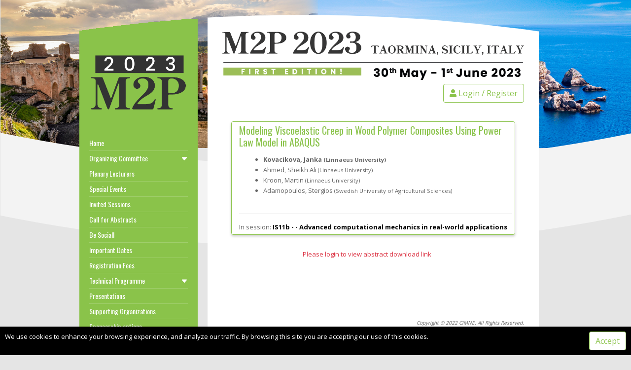

--- FILE ---
content_type: text/html; charset=UTF-8
request_url: https://m2p2023.cimne.com/event/contribution/e4ee79b9-ab80-11ed-b019-000c29ddfc0c
body_size: 6460
content:
<!DOCTYPE html>
<html>

<head>
    <meta charset="UTF-8">

<title>M2P 2023</title>

<meta http-equiv="X-UA-Compatible" content="IE=edge">

<meta http-equiv="Content-Language" content="en"/>

<meta name="keywords" content="" />

<meta name="description" content="">

<meta name="author" content="Cimne Congress Bureau">


<!-- SEOINDEX -->
    <meta name="robots" content="index,follow" />
    <meta name="googlebot" content="index,follow" />


<!-- Favicon -->
<link rel="shortcut icon" href="https://congressarchive.cimne.com/m2p_2023/assets/favicon_32x32.png" type="image/x-icon" />
<link rel="apple-touch-icon" href="https://congressarchive.cimne.com/m2p_2023/assets/favicon_32x32.png">

<!-- Mobile Metas -->
<meta name="viewport" content="width=device-width, initial-scale=1.0, maximum-scale=1.0, user-scalable=0">




    <!-- Vendor CSS -->
    <link rel="stylesheet" href="https://cdnjs.cloudflare.com/ajax/libs/font-awesome/5.15.4/css/all.min.css" integrity="sha512-1ycn6IcaQQ40/MKBW2W4Rhis/DbILU74C1vSrLJxCq57o941Ym01SwNsOMqvEBFlcgUa6xLiPY/NS5R+E6ztJQ==" crossorigin="anonymous" referrerpolicy="no-referrer" />
    <link href="https://cdn.jsdelivr.net/npm/bootstrap@5.1.3/dist/css/bootstrap.min.css" rel="stylesheet" integrity="sha384-1BmE4kWBq78iYhFldvKuhfTAU6auU8tT94WrHftjDbrCEXSU1oBoqyl2QvZ6jIW3" crossorigin="anonymous">
    <link rel="stylesheet" href="https://cdn.jsdelivr.net/npm/select2@4.1.0-rc.0/dist/css/select2.min.css" />
    <link rel="stylesheet" href="https://cdn.jsdelivr.net/npm/select2-bootstrap-5-theme@1.3.0/dist/select2-bootstrap-5-theme.min.css">

    <link rel="stylesheet" type='text/css' href='https://m2p2023.cimne.com/templates/common.css' type='text/css' media='all' />
    <link rel="stylesheet" type='text/css' href="https://m2p2023.cimne.com/vendor/pnotify/pnotify.custom.css" />
    <link rel="stylesheet" type='text/css' href="https://m2p2023.cimne.com/vendor/glightbox/css/glightbox.min.css" />
    <link href="https://m2p2023.cimne.com/templates/cimne_001/assets/vendor/bootstrap-icons/bootstrap-icons.css" rel="stylesheet">
    <link rel='stylesheet' id='theme-style-all-css'  href='https://m2p2023.cimne.com/templates/eccomas_world/css/eccomas_world.css' type='text/css' media='all' />

    <link rel="stylesheet" type='text/css' href="https://congressarchive.cimne.com/m2p_2023/web/global.css" />

        
</head>


<style>

    :root {
    --colorct: black;
    --color1: #8ac34a;
    --color2: #456723;
    --color3: #dd4b39;
    --color4: #111421;
    }

</style>

<style></style>


<body>

<span id="page_loader" class="loader"></span>

<input hidden id="basePath" value="https://m2p2023.cimne.com">

<!-- container -->
<div class="container">

    <!-- background holder -->
    <div class="background_pic_border">

        <!-- background image -->
        <div class="background_pic_holder">
                        <img alt="" style="width:100%" src="https://congressarchive.cimne.com/m2p_2023/assets/fondo_m2p.png">
                    </div>

        <!-- background curv graphic -->
        <div class="back-curv"></div>
    </div>
    <!-- end div .background image -->

    <!-- wrapper -->
    <div class="wrapper">

        <div class="sidebar d-none d-md-block">

            <div class="sidebar_top" ></div>

            <div class="sidebar_content">

                <div id="logo">
                                        <a href=""><img src="https://congressarchive.cimne.com/m2p_2023/assets/logo-m2p2.png" width="100%" class="png" /></a>
                                    </div>

                

<nav>
                            
    <a href="https://m2p2023.cimne.com/" target="_self" class="" >Home
                    </a>



                                        
    <a href="javascript:;" target="_self" class=""  data-toggle="collapse-next">Organizing Committee
                <span class="float-end"><i class=" bi bi-caret-down-fill"></i> </span>
                    </a>

        <div class="submenu collapse">
            
                
    <a href="https://m2p2023.cimne.com/conference_chairs" target="_self" class="" >Conference Chairs
                    </a>



                
    <a href="https://m2p2023.cimne.com/advisory_committee" target="_self" class="" >Advisory Committee
                    </a>


        </div>
    

                            
    <a href="https://m2p2023.cimne.com/plenary_lecturers" target="_self" class="" >Plenary Lecturers
                    </a>



                            
    <a href="https://m2p2023.cimne.com/special_events" target="_self" class="" >Special Events
                    </a>



                                        
    <a href="/event/areas?tipo=IS" target="_self" class="" >Invited Sessions
                    </a>



                            
    <a href="https://m2p2023.cimne.com/call_for_abstracts" target="_self" class="" >Call for Abstracts
                    </a>



                            
    <a href="https://m2p2023.cimne.com/be_social" target="_self" class="" >Be Social!
                    </a>



                            
    <a href="https://m2p2023.cimne.com/important_dates" target="_self" class="" >Important Dates
                    </a>



                            
    <a href="https://m2p2023.cimne.com/registration_fees" target="_self" class="" >Registration Fees
                    </a>



                                        
    <a href="javascript:;" target="_self" class=""  data-toggle="collapse-next">Technical Programme
                <span class="float-end"><i class=" bi bi-caret-down-fill"></i> </span>
                    </a>

        <div class="submenu collapse">
            
                
    <a href="https://m2p2023.cimne.com/general_schedule" target="_self" class="" >General schedule
                    </a>



                
    <a href="https://m2p2023.cimne.com/day-by-day_schedule" target="_self" class="" >Day-by-day Schedule
                    </a>



                            
    <a href="/event/sessions_search" target="_self" class="" >Detailed Programme
                    </a>


        </div>
    

                            
    <a href="https://m2p2023.cimne.com/presentations" target="_self" class="" >Presentations
                    </a>



                            
    <a href="https://m2p2023.cimne.com/supporting_organizations" target="_self" class="" >Supporting Organizations
                    </a>



                            
    <a href="https://m2p2023.cimne.com/sponsorship_options_" target="_self" class="" >Sponsorship options 
                    </a>



                                        
    <a href="javascript:;" target="_self" class=""  data-toggle="collapse-next">Conference Venue and Accommodation
                <span class="float-end"><i class=" bi bi-caret-down-fill"></i> </span>
                    </a>

        <div class="submenu collapse">
            
                
    <a href="https://m2p2023.cimne.com/conference_location" target="_self" class="" >Conference Location
                    </a>



                
    <a href="https://m2p2023.cimne.com/conference_venue" target="_self" class="" >Conference Venue
                    </a>


        </div>
    

                            
    <a href="https://m2p2023.cimne.com/secretariat" target="_self" class="" >Secretariat
                    </a>



                                        
    <a href="https://congressarchive.cimne.com/m2p_2023/assets/m2p_def.pdf" target="_self" class="" >Download Poster
                    </a>


</nav>

                <div class="clear"></div>

            </div>

                <div class="sidebar_bottom" ></div>
        </div>

        <!-- sidebar -->
                <div class="d-block d-md-none">
            <img class="banner" src="https://congressarchive.cimne.com/m2p_2023/assets/m2p-banner.png" width="100%" />
        </div>
        

        <div class="sticky-top mobile_top_bar d-block p-1 d-md-none sticky-top">

    <div class="row p-0 m-0 justify-content-between align-items-center" style="max-width: 100%;">

        <button class="btn" type="button" data-bs-toggle="offcanvas" data-bs-target="#offcanvasLeftNavigation" aria-controls="offcanvasLeftNavigation">
            <i class="fas fa-bars"></i>
        </button>

        <h2 class="text-center p-0 m-0" style="overflow: fade;width: auto;max-width: 60%;">M2P 2023</h2>

                
        <a href="https://m2p2023.cimne.com/me" style=""class="btn float-end" type="button" >
            <i class="fa fa-user"></i>
        </a>

                    </div>

</div>







        <!-- content wraper -->
        <div class="content_wrapper">

            <div class="slider_cover d-none d-md-block"></div><!-- cover for slider -->
            <div class="content_top d-none d-md-block"></div><!-- curv for content top -->


            <!-- content holder -->

            <div class="content">

                                <img class="banner mb-2 d-none d-md-block" src="https://congressarchive.cimne.com/m2p_2023/assets/a4.png" width="100%" />
                
                <div class="desktop_top_bar d-none d-md-block text-end mb-2">
                                                                    <a href="https://m2p2023.cimne.com/me" class="btn c1" ><i class="fa fa-user"></i>
                            Login / Register
                        </a>
                                                            </div>

                <div id="messageToUser"></div>

                <div class="content">
                    <div class="common_page_container page_event_contribution">

<div class="row">

    <div class="mt-4 mb-4">

        <div class="row">
            <!--BEGIN CONTENT -->

            <div class="col-12 pastilla pastilla_contribution">
                <div class="row">

                    <div class="col-12">
                        
                        
                        <h2 class="contribution_title">
                            <span class="session_title_code"> </span>
                            Modeling Viscoelastic Creep in Wood Polymer Composites Using Power Law Model in ABAQUS</h2>

                    </div>
                    <div id="contribution_authors_simple" class="col-12" style="display: none"><span class='contribution_authors'><span class="author presenter fw-bold"><span class="asterisco">*</span>J.  Kovacikova<span class='organization'style='display:none'> (Linnaeus University)</span></span>, <span class="author">S.  Ahmed<span class='organization'style='display:none'> (Linnaeus University)</span></span>, <span class="author">M.  Kroon<span class='organization'style='display:none'> (Linnaeus University)</span></span>, <span class="author">S.  Adamopoulos<span class='organization'style='display:none'> (Swedish University of Agricultural Sciences)</span></span></span></div>

                                            <div id="contribution_authors_full" class="col-12">
                            <ul>
                                                            <li>
                                <b>                                <span>Kovacikova, Janka </span>
                                <small class="contribution_detail_aut_org">(Linnaeus University)</small>
                                </b>                                </li>
                                                            <li>
                                                                <span>Ahmed, Sheikh Ali </span>
                                <small class="contribution_detail_aut_org">(Linnaeus University)</small>
                                                                </li>
                                                            <li>
                                                                <span>Kroon, Martin </span>
                                <small class="contribution_detail_aut_org">(Linnaeus University)</small>
                                                                </li>
                                                            <li>
                                                                <span>Adamopoulos, Stergios </span>
                                <small class="contribution_detail_aut_org">(Swedish University of Agricultural Sciences)</small>
                                                                </li>
                                                        </ul>
                        </div>
                    

                                        <div class="col-12" id="contribution_session">
                        <hr>
                        <span class="contribution_lbl_in_session">In session: </span>
                        <a href="/event/session/01c28023-c388-c3a2-1611-c3adc29a1c00">
                            <span class="contribution_session_code">IS11b - -</span>
                            <span class="contribution_session_title">Advanced computational mechanics in real-world applications </span>
                        </a>

                    </div>
                                    </div>

            </div>


                <div class="row">
                    <div class="col-12 mt-4 contribution_downloads text-center">

                        
                        <p class="text-danger">Please login to view abstract download link</p>

                        
                        
                        
                    </div>


                    <div class="col-12 mt-4 contribution_detail">
                        <p id="contribution_detail_desc_text" class="text-justify"></p>






                </div>
            </div>


            <!--END CONTENT -->
        </div>

    </div>

</div>

</div>

                </div>

                <div class="content_footer mt-2">
                    <br><i style="float:right;font-size:10px;">Copyright © 2022 CIMNE, All Rights Reserved.<br><a href="https://m2p2023.cimne.com/tos_review">Terms of service</a></i>       <br><br>   
<!--footer id="footer" class="bg-color-quaternary m-0 pb-5">
    <div class="container pt-5">
        <div class="row pt-5 mb-4 pb-5">
            <div class="col-lg-5 mb-3">
                <div class="mb-4">
                    <h4 class="text-color-light font-weight-light mb-2">Math2 2023,  30th May to 1st June, 2023</h4>
                    <p class="custom-font-size-3 text-color-light font-weight-normal text-uppercase opacity-5 mb-0">Taormina, Sicily</p>
                  <br><br>
                  <a href="/tos_review">Terms Of Service</a>
                </div>
              
                <a href="#" class="btn btn-primary custom-border-radius custom-btn-style-1 text-3 font-weight-semibold text-color-light text-uppercase outline-none">Buy Tickets <i class="custom-long-arrow-right ml-3" aria-hidden="true"></i></a>

            </div>
            <div class="col-lg-3 mb-3">
                <div class="contact-details">
                    <h4 class="text-color-light font-weight-light mb-4 pb-1">Contact Us</h4>
                    <div class="mb-3">
                        <strong class="font-weight-light text-color-light">Address:</strong>
                        <span class="font-weight-light">	International Centre for Numerical Methods in Engineering, Barcelona, Spain</span>
                    </div>
                    <div class="mb-3">
                        <strong class="font-weight-light text-color-light">Phone:</strong>
                        <a href="tel:1234567890" class="text-decoration-none font-weight-light">+ 34 - 93 405 46 96</a>
                    </div>
                    <div>
                        <strong class="font-weight-light text-color-light">Email:</strong>
                        <a href="mailto:M2P_Conference-Secre@cimne.upc.edu" class="text-decoration-none font-weight-light">M2P_Conference-Secre@cimne.upc.edu</a>
                    </div>
                </div>
            </div>
            <div class="col-lg-3 ml-lg-auto">
              <a href="http://congress.cimne.com"><img src="https://congressarchive.cimne.com/m2p_2023/assets/logo-math2-product2023-claro.png" width="80%"</a>
              <!--
                <h4 class="text-color-light font-weight-light mb-4 pb-1">Follow Us</h4>
                <ul class="social-icons social-icons-clean">
                    <li class="social-icons-facebook">
                        <a href="http://www.facebook.com/" target="_blank" title="Facebook">
                            <i class=" fab fa-facebook-f fa-2x"></i>
                        </a>
                    </li>
                    <li class="social-icons-twitter">
                        <a href="http://www.twitter.com/" target="_blank" title="Twitter">
                            <i class="fab fa-twitter fa-2x"></i>
                        </a>
                    </li>
                    <li class="social-icons-googleplus">
                        <a href="http://www.plus.google.com/" target="_blank" title="Twitter">
                            <i class="fab fa-google-plus-g fa-2x" aria-hidden="true"></i>
                        </a>
                    </li>
                    <li class="social-icons-linkedin">
                        <a href="http://www.linkedin.com/" target="_blank" title="Linkedin">
                            <i class="fab fa-linkedin-in fa-2x"></i>
                        </a>
                    </li>
                </ul>

            </div>
        </div>
        <div class="row">
            <div class="col">
                <div class="footer-border text-center pt-5">
                    <p class="font-weight-normal text-1 mb-0">© Copyright CIMNE 2021. All Rights Reserved.</p>
                </div>
            </div>
        </div>
    </div>
</footer-->                                                                                                                                                                                                                                   
                </div>

            </div>

            <!-- / end div #content-->


            <div class="content_bottom">
            </div>
            <div class="clear mb-4"></div>
        </div>
        <!-- /end div #wrapper -->

    </div>


    <!-- end div #container -->

</div>

    <script src="https://intranet.cimne.com/assets/js/_global/UtilsHtml.js"></script>
    <script src="https://ajax.googleapis.com/ajax/libs/jquery/3.6.0/jquery.min.js"></script>
    <script src="https://m2p2023.cimne.com/vendor/jsrender/jsrender.min.js"></script>
    <script src="https://cdn.jsdelivr.net/npm/bootstrap@5.1.3/dist/js/bootstrap.bundle.min.js" integrity="sha384-ka7Sk0Gln4gmtz2MlQnikT1wXgYsOg+OMhuP+IlRH9sENBO0LRn5q+8nbTov4+1p" crossorigin="anonymous"></script>
    <script src="https://cdn.jsdelivr.net/npm/select2@4.1.0-rc.0/dist/js/select2.min.js"></script>
    <script src="https://m2p2023.cimne.com/vendor/pnotify/pnotify.custom.js"></script>
    <script src="https://m2p2023.cimne.com/vendor/qrcode/qrcode.min.js"></script>
    <script src="https://m2p2023.cimne.com/vendor/jquery-cookie/jquery.cookie.js"></script>
    <script src="https://m2p2023.cimne.com/vendor/glightbox/js/glightbox.min.js"></script>
    <script src="https://m2p2023.cimne.com/vendor/markjs/mark.min.js"></script>
    <script src="https://m2p2023.cimne.com/translations.js"></script>
    <script src="https://m2p2023.cimne.com/js/common.js"></script>
    

    <script></script>
    <script src="https://congressarchive.cimne.com/m2p_2023/web/global.js"></script>


<div class="offcanvas offcanvas-start" tabindex="-1" id="offcanvasLeftNavigation" style="max-width: 75%">
    <div class="offcanvas-header">

        <div class="offcanvas-title text-center">

                        <a href="">
                <img style="max-width:70%;" src="https://congressarchive.cimne.com/m2p_2023/assets/logo-m2p2.png" width="70%"/>
            </a>
            
        </div>

        <button type="button" class="btn-close text-reset" data-bs-dismiss="offcanvas" aria-label="Close"></button>

    </div>

    <div class="offcanvas-body offcanvasmenu">

        

<nav>
                            
    <a href="https://m2p2023.cimne.com/" target="_self" class="" >Home
                    </a>



                                        
    <a href="javascript:;" target="_self" class=""  data-toggle="collapse-next">Organizing Committee
                <span class="float-end"><i class=" bi bi-caret-down-fill"></i> </span>
                    </a>

        <div class="submenu collapse">
            
                
    <a href="https://m2p2023.cimne.com/conference_chairs" target="_self" class="" >Conference Chairs
                    </a>



                
    <a href="https://m2p2023.cimne.com/advisory_committee" target="_self" class="" >Advisory Committee
                    </a>


        </div>
    

                            
    <a href="https://m2p2023.cimne.com/plenary_lecturers" target="_self" class="" >Plenary Lecturers
                    </a>



                            
    <a href="https://m2p2023.cimne.com/special_events" target="_self" class="" >Special Events
                    </a>



                                        
    <a href="/event/areas?tipo=IS" target="_self" class="" >Invited Sessions
                    </a>



                            
    <a href="https://m2p2023.cimne.com/call_for_abstracts" target="_self" class="" >Call for Abstracts
                    </a>



                            
    <a href="https://m2p2023.cimne.com/be_social" target="_self" class="" >Be Social!
                    </a>



                            
    <a href="https://m2p2023.cimne.com/important_dates" target="_self" class="" >Important Dates
                    </a>



                            
    <a href="https://m2p2023.cimne.com/registration_fees" target="_self" class="" >Registration Fees
                    </a>



                                        
    <a href="javascript:;" target="_self" class=""  data-toggle="collapse-next">Technical Programme
                <span class="float-end"><i class=" bi bi-caret-down-fill"></i> </span>
                    </a>

        <div class="submenu collapse">
            
                
    <a href="https://m2p2023.cimne.com/general_schedule" target="_self" class="" >General schedule
                    </a>



                
    <a href="https://m2p2023.cimne.com/day-by-day_schedule" target="_self" class="" >Day-by-day Schedule
                    </a>



                            
    <a href="/event/sessions_search" target="_self" class="" >Detailed Programme
                    </a>


        </div>
    

                            
    <a href="https://m2p2023.cimne.com/presentations" target="_self" class="" >Presentations
                    </a>



                            
    <a href="https://m2p2023.cimne.com/supporting_organizations" target="_self" class="" >Supporting Organizations
                    </a>



                            
    <a href="https://m2p2023.cimne.com/sponsorship_options_" target="_self" class="" >Sponsorship options 
                    </a>



                                        
    <a href="javascript:;" target="_self" class=""  data-toggle="collapse-next">Conference Venue and Accommodation
                <span class="float-end"><i class=" bi bi-caret-down-fill"></i> </span>
                    </a>

        <div class="submenu collapse">
            
                
    <a href="https://m2p2023.cimne.com/conference_location" target="_self" class="" >Conference Location
                    </a>



                
    <a href="https://m2p2023.cimne.com/conference_venue" target="_self" class="" >Conference Venue
                    </a>


        </div>
    

                            
    <a href="https://m2p2023.cimne.com/secretariat" target="_self" class="" >Secretariat
                    </a>



                                        
    <a href="https://congressarchive.cimne.com/m2p_2023/assets/m2p_def.pdf" target="_self" class="" >Download Poster
                    </a>


</nav>

    </div>



</div>


<!--offcanvas menume-->



</body>



</html>



--- FILE ---
content_type: text/css
request_url: https://congressarchive.cimne.com/m2p_2023/web/global.css
body_size: 706
content:
.back-curv{
  top:-240px !important;
}
#session_detail_contribution_list > ul > li{padding:5px!important;}
#logos{
    margin-top:-50px;

}

.input-group-append{
	display:none;
}
/*Organizadores de Proposal, texto pre:*/
.area_orgs_text:before{content:'Organized by: '}

/*Organizadores de Proposal, destacar presenter*/
/*
.area_org.presenter{font-weight: bold;}
.area_org.presenter:after{content:'*'}
*/

.session_chair_title{
display:none!important;}

.area_org:before{
   white-space: pre;
  content:'\a'
   
}
.separator_org{display:none}
.separator_last_org{display:none}
/*Justificar texto en /event/area */
.event_area_prop_text {text-align: justify}

.area_orgs_text{text-align:justify;}

#cont_file_paper{
	display:none!important;

}

.list_time_separator{display:none;}



.ses_type_TS{
  border-color:#d278ff;
  background-color:rgb(210, 120, 255);
}
.ses_type_SEC{
  
  border-color:#f08080;
  background-color:rgb(255, 207, 210,0.2);
}

.sessions_ses_title{
  font-weight:bold;
}

.ses_type_BRK{
  border-color:#ff8800;
  background-color:rgba(255, 192, 120,1);
}


.ses_type_PL{
	border-color:yellow;
  	background-color:rgba(248, 255, 120, 1);
}

.ses_type_IS{
  border-color:blue;
	background-color:rgba(148, 226, 255, 1);  
}

.ses_type_{
  background-color:rgba(210, 120, 255,1);
  border-color:purple;
}

.ses_type_SOC{
  	border-color:green;
  	background-color:rgba(156, 255, 120,1);
}
.sessions_conts_title{
	font-weight:bold;
  	color:black;
}

.pastilla a{
		font-weight:bold;
  	color:black;
}
.sesion_chair_mainchair{
	font-weight:bold;
}

.sessions_ses_title{
  color:rgba(0,0,0,0.6);
}

.pastilla:hover{
  transform: scale(1.1);
  z-index:99;
}

.pastilla{
	margin-top:6px;
}

.keynote{
	background-color:#5F9EA0;
}
                                          

--- FILE ---
content_type: application/javascript
request_url: https://m2p2023.cimne.com/js/common.js
body_size: 1330
content:
const basePATH = $("#basePath").val();

$.views.settings.delimiters("<%", "%>");

let notifyError=(msg,action=null)=>{notificationBuilder(msg,"Error","error",action);}
let notifyInfo=(msg,action=null)=>{notificationBuilder(msg,"Information","info",action);}
let notifySuccess=(msg,action=null)=>{notificationBuilder(msg,"Success","success",action);}
let notifyWarning=(msg,action=null)=>{notificationBuilder(msg,"Warning","warning",action);}

let checkDemasiadaMayuscula=(txt,maxPercent)=>{
    let txtA = txt.split('');
    let cmayus=0;
    txtA.forEach((v, i, array)=> {
        if(v.toUpperCase()===v)cmayus++;
    });
    return cmayus/txt.length * 100>maxPercent;
};


function notificationBuilder (msg,title="Notification",type="info",action=null){

    new PNotify({
        title: title,
        text: msg.toString(),
        delay:2500,
        type: type,
        closer:true,
    }).get().click(function() {
        // todo something when user clicks desktop notification
        console.log("User clicked notification");
    });
}

function setCookieAccepted(){
    $.cookie(document.location.hostname+"_acceptedCookie", 1, { expires: 15 });
    $("#cookie_notice").hide();
}

function showloader(){
    $(".loader").show();
}


$( document ).ready(function() {
    setMenuActive();

    $( document ).ajaxStart(function() {
        $(".loader").show();
    });

    $( document ).ajaxStop(function() {
        $(".loader").hide();
    });

    //MENSAJE POPUP
    const params = new URLSearchParams(window.location.search);
    if (params.has('msg')) {
        notifyInfo(atob(params.get('msg')))
    }



    window.onbeforeunload = function(event) {
        console.log("Navigating");
        $(".loader").show();
    }
    if (typeof $.cookie === 'function') {
        if (typeof $.cookie(document.location.hostname + "_acceptedCookie") === 'undefined') {
            var $cookiesPopup = '<div id="cookie_notice" class="fixed-bottom" style="width:100%;color:white !important;background-color:black;padding:10px">';
            $cookiesPopup += '<p id="text-cookies">We use cookies to enhance your browsing experience, and analyze our traffic. By browsing this site you are accepting our use of this cookies.';
            $cookiesPopup += '<button id="btn_cookies_ok" class="btn btn-primary pl-3 " style="float:right;" onclick="setCookieAccepted();" >Accept</button>';
            $cookiesPopup += '</p>';

            $("body").append($cookiesPopup);

        }
    }



    $("#searchInPageForm").submit(function(e){
        e.preventDefault();
        let search=$("#searchInPageForm_txt").val();
            find(search);
    });




});

//Collapse de items de los menus data-toggle="collapse-next"
$('body').on('click.collapse-next.data-api', '[data-toggle=collapse-next]', function (e) {
    var $target = $(this).next();
    $target.collapse("toggle");

    //Colapsar los divs que no tengan un elemento activo.
    $( ".submenu.show" ).each(function() {
        let tieneHijosActivos=$(this).children('.active').length>0;
        if(!tieneHijosActivos){
            $(this).collapse("hide");
        }
    });

});


//jsrender custom tag (para que no se pise con twig)

function setMenuActive(){
    //TODO ESTO DEBERIA SER ESPECIFICO EN PLANTILLAS NO ESTAR EN COMMONS
    //Poner clase activa a los a href que correspondan con la pagina en la que estamos
    var current = window.location.href;
    $('a').each(function(){
        var $this = $(this);
        if($this.attr('href')==current){

            $this.addClass('active');
            $this.parent().collapse('show');

        }
    });
};

--- FILE ---
content_type: application/javascript
request_url: https://congressarchive.cimne.com/m2p_2023/web/global.js
body_size: 1138
content:
$(document).ready(function () {
  

  $("#title").removeAttr('required');
  var movil = window.matchMedia("(max-width: 768px)");

  $(".select2-selection__placeholder").text($(".select2-selection__placeholder").text().replace("area", "the Invited Session"));
  $(".lbl_select_area").text($(".lbl_select_area").text().replace("Area", "Invited Session"));
  
  myFunction2(movil)
  movil.addListener(myFunction2)
	function myFunction2(y){
      if(movil.matches){
        document.getElementById("logos").style.margin = 0;                                                                                             
      }
	}
  
});


  	$(".list_time_separator").css("margin-top", "70px");
      $( ".list_time_separator" ).contents().filter(function() {
      return this.nodeType === 3;
    }).remove();


let sel= $(".event_area_area_code");
  	if(sel){
      let areaCode= sel.text().substring(0, sel.text().length - 2);

    	$(".event_area_prop_text").prepend(
        `<div class="col-12 mb-3 text-center">
        <a class="btn btn-info"  href="/event/sessions_search?search=${areaCode}">View MS sessions</a>
        </div>`
        );
    }
  
 
  






$(".select2-selection__placeholder").html("<p>Select the Invited Session</p>");

$("#keyword_tags").prop('required',true);

$("#abstract_summary_div").remove();
$("#cont_file_paper").remove();
$("#cont_file_paper_label").remove();


//$( "#area_list_text" ).html("<div id='logos'><div class='row'><div class=' col-md-4'><img src='https://congressarchive.cimne.com/m2p_2023/assets/thematicconference.jpg' width='200px'></div><div class='col-md-4'><img src='https://congressarchive.cimne.com/m2p_2023/assets/iacm_sic.png' width='200px'><br></div></div></div><br><br><h4 style='font-size: 20pt;' align='center'>Invited Sessions<br></h4><br><p>Plenary lectures will be complemented by <b>Invited Sessions</b> (IS) organised by recognised experts in targetedresearchareas within the scope of the conference.Each IS is expected to consist of <b>at least one 2 hour session</b> which may be organised as follows:</p><ul><li style='list-style-type:'- ''><b>6 invited talks</b> of 20 minutes.</li><!--<span style='margin-left:80px'>or</span>--><li style='list-style-type:'- ''><b>1 keynote lecture</b> of 40 minutes + <b>4 invited talks</b> of 20 minutes.</li></ul><p>The above scheduling includes time for questions and discussion. IS failing to fill six presentation slots can becompleted by theconference organisers with contributed papers covering topics related to the IS.</p>");